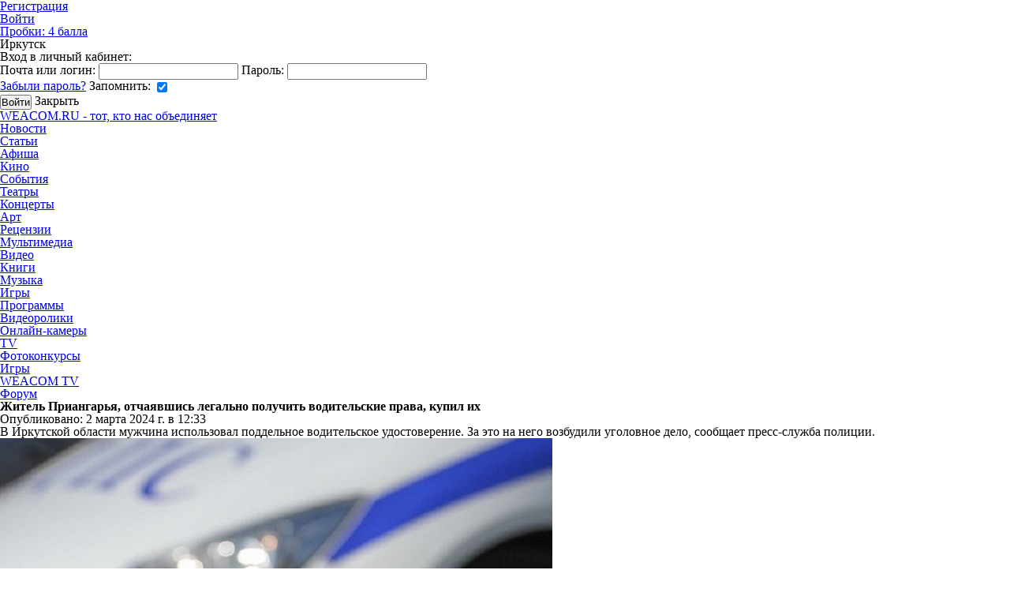

--- FILE ---
content_type: text/html; charset=UTF-8
request_url: https://weacom.ru/news/irk/crime/219276
body_size: 12742
content:
<!DOCTYPE html>
<html>
<head>
    <meta charset="utf-8">
    <meta name="apple-mobile-web-app-title" content="Житель Приангарья, отчаявшись легально получить водительские права, купил их - Криминал - WEACOM.RU">
    <meta http-equiv="X-UA-Compatible" content="IE=edge">
    <meta name="yandex-verification" content="0b61f3ab8bd79f2d">
    <meta name="mailru-domain" content="SSyWw4gsLuZg1xd5">
    <meta name="wmail-verification" content="e48ef9f3059ad6c2dfaedcdcba6216ff">
    <meta name="verify-admitad" content="4c512fa759">
    <title>Житель Приангарья, отчаявшись легально получить водительские права, купил их - Криминал - WEACOM.RU</title>
    <meta name="description" content="В Иркутской области мужчина использовал поддельное водительское удостоверение. За это на него возбудили уголовное дело, сообщает пресс-служба полиции.">
        <meta name="seo-manager" content="matched">
    <meta name="twitter:card" content="summary_large_image">
<meta name="twitter:site" content="@WeacomRu">

    <meta property="og:url" content="https://weacom.ru/news/irk/crime/219276">
<meta property="og:type" content="article">
    <meta property="og:title" content="Житель Приангарья, отчаявшись легально получить водительские права, купил их">
    <meta name="mrc__share_title" content="Житель Приангарья, отчаявшись легально получить водительские права, купил их">
    <meta property="og:description" content="В Иркутской области мужчина использовал поддельное водительское удостоверение. За это на него возбудили уголовное дело, сообщает пресс-служба полиции.">
    <meta name="mrc__share_description" content="В Иркутской области мужчина использовал поддельное водительское удостоверение. За это на него возбудили уголовное дело, сообщает пресс-служба полиции.">
    <meta property="og:image" content="https://storage.weacom.ru/v10124/13/M_1dyzESkiE.jpg">
            <link rel="apple-touch-icon" sizes="57x57" href="https://weacom.rustatic/images/icons/apple-touch-icon-57x57.png" />
    <link rel="apple-touch-icon" sizes="72x72" href="https://weacom.rustatic/images/icons/apple-touch-icon-72x72.png" />
    <link rel="apple-touch-icon" sizes="114x114" href="https://weacom.rustatic/images/icons/apple-touch-icon-114x114.png" />
        <!--[if lt IE 9]>
    <script>
        document.createElement("article");
        document.createElement("aside");
        document.createElement("section");
        document.createElement("time");
        document.createElement("nav");
        document.createElement("footer");
        document.createElement('figure');
        document.createElement('figcaption');
    </script>
    <![endif]-->
    <script type="text/javascript">
        _debug = 0;
        staticDomain = 'https://weacom.ru/';
        window.user_id = 0;
        document.domain = "weacom.ru";
        window.csrf_token = '';
    </script>
    <link href="https://weacom.ru/favicon.ico" rel="shortcut icon">
    <link href="/static/js/plugins/jquery-ui/jquery-ui.min.css" rel="stylesheet" type="text/css">
    <link href="/vendor/css/reset.min.css" rel="stylesheet" type="text/css">
    <script src="/static/js/libs/jquery/jquery.min.js"></script>
    <script src="/vendor/js/jquery-migrate-1.2.1.min.js"></script>
    <script src="/static/js/libs/nanoScroller/jquery.nanoscroller.min.js"></script>
    <script src="https://content.adriver.ru/adriverqueue.js"></script>
    <script src="https://content.adriver.ru/adriver.core.2.js"></script>
    <!-- HTML5 Shim and Respond.js IE8 support of HTML5 elements and media queries -->
    <!--[if lt IE 9]>
    <script src="/static/vendor/js/html5shiv.js"></script>
    <![endif]-->
    <!--css-->
    <link rel="stylesheet" type="text/css" href="/assets/foundation.css?1762918425" />
    <link rel="stylesheet" type="text/css" href="/assets/modules/publication.css?1607653129" />
        <link rel="stylesheet" type="text/css" href="/assets/cosmetic.css?1607653129" />
    <!--/css-->
    <!--js-->
    <script type="text/javascript" src="/assets/base.js?1607653129"></script>
    <script type="text/javascript" src="/assets/modules/publication.js?1607653129"></script>
            <!--/js-->
    <script async custom-element="amp-analytics" src="https://cdn.ampproject.org/v0/amp-analytics-0.1.js"></script>
    </head>
<body class="fullview-publication ">
    <div id="container-wrap">
        
        <style type="text/css">
    body {
        background-color: #ffffff;
    }
    .unicorn {
        background-image: url(https://storage.weacom.ru/v12038/17/ZC6lR6eTbRA.jpg?=v2);
    }
    .page {
        min-height: calc(100% - 190px);
    }
    </style>
<div class="unicorn">
                  <a target="_blank" href="https://clck.ru/3RLYbq" class="unicorn__link js-metrika-goal"
         data-metrika-goal="branding_940"></a>
    </div>
        <div id="wrapper" class="layout page">
            <header class="header layout js-header">
    <div class="toolbar">
    <span class="toolbar__night-mode">
        <span class="switch-btn night-mode-switcher unselectable js-night-mode "></span>
    </span>
    <ul class="toolbar_menu">
                    <li class="toolbar_menu_i"><a class="toolbar_menu_i_btn" href="/auth/register">Регистрация</a></li>
            <li class="toolbar_menu_i"><a class="toolbar_menu_i_btn j_auth" href="/auth/login">
                <span class="fa fa-user-circle toolbar_menu_i_icon"></span>
                Войти
            </a></li>
                        <li class="toolbar_menu_i"><a href="/traffic" title="Местами затруднения (13:50)"
   class="toolbar_traffic-widget __yellow toolbar_menu_i_btn">
    Пробки: <span class="toolbar_traffic-widget_value">4</span> балла    <span class="toolbar_traffic-widget_icon"></span>
</a>
</li>
        
        <li class="toolbar_menu_i"><span class="toolbar_menu_i_label toolbar_currency">
    <span class="toolbar_currency_shift">Иркутск</span>
    <span class="toolbar_currency_value"></span>
    <span class="toolbar_currency_shift">&nbsp;</span>
    <span class="toolbar_currency_value"><img title="" style="position: absolute; top: 10px; right: 4px;" src=""></span>
</span></li>
        
    </ul>
            <form class="toolbar_sign-in-form j_sign-in-form" action="/auth/login" method="post">
            <div class="toolbar_sign-in-form_slide j_sign-in-form_slide">
                <div class="toolbar_sign-in-form_title unselectable">Вход в личный кабинет:</div>
                <label class="toolbar_sign-in-form_line">
                    <span class="toolbar_sign-in-form_label">Почта или логин:</span>
                    <input type="text" name="login" class="toolbar_sign-in-form_field j_sign-in-form_login">
                </label>
                <label class="toolbar_sign-in-form_line">
                    <span class="toolbar_sign-in-form_label unselectable">Пароль:</span>
                    <input type="password" name="password" class="toolbar_sign-in-form_field j_sign-in-form_pwd">
                </label>
                <div class="toolbar_sign-in-form_line">
                    <a href="/auth/forgot" class="toolbar_sign-in-form_forgot" target="_blank">Забыли пароль?</a>
                    <label>
                        <span class="toolbar_sign-in-form_label unselectable">Запомнить:</span>
                        <span class="fa fa-check toolbar_sign-in-form_check j_sign-in-form_remember-label">
                            <input type="checkbox" name="remember" class="hidden j_sign-in-form_remember" checked="checked">
                        </span>
                    </label>
                </div>
                <p class="toolbar_sign-in-form_error-msg j_sign-in-form_error"></p>
                <div class="toolbar_sign-in-form_line __submit">
                    <input type="submit" value="Войти" class="btn toolbar_sign-in-form_submit">
                    <span class="toolbar_sign-in-form_close j_sign-in-form_close">Закрыть</span>
                </div>
                                    <ul class="social-list toolbar_sign-in-form_social-list"><li class="social-list_i"><a class="fa fa-vk social-list_i_btn __vk" href="/auth/login/vk"></a></li><li class="social-list_i"><a class="fa fa-odnoklassniki social-list_i_btn __ok" href="/auth/login/ok"></a></li></ul>
                            </div>
        </form>
    </div>
    <div class="header_main">
    <nav class="flex header_relative">
        <a href="/" class="header_logo">WEACOM.RU - тот, кто нас объединяет</a>
        <ul class="main-menu header_relative">
            
            
            
            
            
            <li class="main-menu_i">
                                                                                    <a href="/news" class="main-menu_btn __active">Новости</a>
            </li>
            <li class="main-menu_i">
                                                <a href="/articles" class="main-menu_btn">Статьи</a>
            </li>
            <li class="main-menu_i">
                                                <a href="/afisha" class="main-menu_btn">Афиша</a>
                <ul class="main-menu_sub">
                    <li class="main-menu_sub_i">
                        <a href="/afisha/cinema" class="main-menu_sub_btn">Кино</a>
                    </li>
                    <li class="main-menu_sub_i">
                        <a href="/afisha/other" class="main-menu_sub_btn">События</a>
                    </li>
                    <li class="main-menu_sub_i">
                        <a href="/afisha/theaters" class="main-menu_sub_btn">Театры</a>
                    </li>
                    <li class="main-menu_sub_i">
                        <a href="/afisha/concerts" class="main-menu_sub_btn">Концерты</a>
                    </li>
                    <li class="main-menu_sub_i">
                        <a href="/afisha/art" class="main-menu_sub_btn">Арт</a>
                    </li>
                    <li class="main-menu_sub_i">
                        <a href="/afisha/reviews" class="main-menu_sub_btn">Рецензии</a>
                    </li>
                </ul>
            </li>
            
            
            
            
            
            <li class="main-menu_i">
                                                <a href="/media" rel="nofollow" class="main-menu_btn">Мультимедиа</a>
                <ul class="main-menu_sub">
                    <li class="main-menu_sub_i">
                        <a
                                href="/media/video"
                                rel="nofollow" class="main-menu_sub_btn"
                        >Видео</a>
                    </li>
                    <li class="main-menu_sub_i">
                        <a
                                href="/media/books"
                                rel="nofollow" class="main-menu_sub_btn"
                        >Книги</a>
                    </li>
                    <li class="main-menu_sub_i">
                        <a
                                href="/media/music"
                                rel="nofollow" class="main-menu_sub_btn"
                        >Музыка</a>
                    </li>
                    <li class="main-menu_sub_i">
                        <a
                                href="/media/games"
                                rel="nofollow" class="main-menu_sub_btn"
                        >Игры</a>
                    </li>
                    <li class="main-menu_sub_i">
                        <a
                                href="/media/software"
                                rel="nofollow" class="main-menu_sub_btn"
                        >Программы</a>
                    </li>
                </ul>
            </li>
            <li class="main-menu_i">
                                                <a href="/clips" class="main-menu_btn">Видеоролики</a>
            </li>
            <li class="main-menu_i">
                                                <a href="/cams" class="main-menu_btn">Онлайн-камеры</a>
            </li>
            <li class="main-menu_i">
                                                <a href="/tvchannel" class="main-menu_btn">TV</a>
            </li>
            <li class="main-menu_i">
                <span class="main-menu_btn __hamburger"></span>
                <ul class="main-menu_sub">
                    <li class="main-menu_sub_i">
                                                                        <a href="/photocontest" class="main-menu_sub_btn">Фотоконкурсы</a>
                    </li>
                    <li class="main-menu_sub_i">
                                                                        <a href="/games" class="main-menu_sub_btn">Игры</a>
                    </li>
                    
                    
                    
                    
                    <li class="main-menu_sub_i">
                                                                        <a href="/weacomtv" target="_blank" class="main-menu_sub_btn">WEACOM TV</a>
                    </li>
                    <li class="main-menu_sub_i">
                        <a href="//forum.weacom.ru" target="_blank"
                           class="main-menu_sub_btn">Форум</a>
                    </li>
                </ul>
            </li>
        </ul>
    </nav>
    </div></header>

<div class="layout_content">
            <div class="layout_content_main">
    <article
            class="article js-article"
            itemscope itemtype="http://schema.org/NewsArticle"
    >
        <header class="article_header">
                        <h1 class="article_title" itemprop="headline">Житель Приангарья, отчаявшись легально получить водительские права, купил их                            </h1>

            <time
                    datetime="2024-03-02T12:33:00+08:00" class="article_pubdate"
                    itemprop="datePublished"
            >
                Опубликовано:&nbsp;2 марта 2024 г. в 12:33            </time>

                            <p class="article_caption" itemprop="about">
                    В Иркутской области мужчина использовал поддельное водительское удостоверение. За это на него возбудили уголовное дело, сообщает пресс-служба полиции.                </p>
            
                                                                                            <figure
                        itemprop="image"
                        itemscope itemtype="http://schema.org/ImageObject"
                >
                    <div class="poster article_poster js-fill-color">
                        <img
                                class="article_poster_image"
                                src="https://storage.weacom.ru/c/700/412/10124_13/M_1dyzESkiE.jpg" alt="Житель Приангарья, отчаявшись легально получить водительские права, купил их"
                                itemprop="url contentUrl"
                        />
                    </div>
                    <meta itemprop="width" content="700">
                    <meta itemprop="height" content="412">
                                            <figcaption
                                class="article_poster-caption"
                                itemprop="caption description"
                        >
                            Фото: infokam.su                        </figcaption>
                                    </figure>
                    </header>
        <div
                class="article_text js-article_text j_text-error-report_target"
                itemprop="articleBody"
        >

            
            <p>В&nbsp;прошлые выходные в&nbsp;поселке Усть-Ордынский&nbsp;инспекторы ДПС&nbsp;остановили 63-летнего водителя отечественной легковушки&nbsp;для проверки&nbsp;документы.&nbsp;Полицейские заподозрили, что водительское удостоверение&nbsp;поддельное и&nbsp;отправили его на&nbsp;экспертизу. Она показала, что <strong>документы ненастоящие</strong>.<br><br>Мужчина пояснил, что <strong>семь раз пытался сдать экзамен на&nbsp;права</strong>, но&nbsp;после последней неудачи&nbsp;решил&nbsp;купить&nbsp;документ.&nbsp;Он&nbsp;нашел в&nbsp;интернете соответствующее объявление, встретился с&nbsp;продавцом на&nbsp;иркутском автовокзале и&nbsp;купил права. Незнакомец уверял, что удостоверение занесено во&nbsp;все базы данных.<br><br>Полиция возбудила <strong>уголовное дело</strong> по&nbsp;ст.&nbsp;327&nbsp;УК&nbsp;РФ&nbsp;(подделка документов).</p>
<p class="article_source">WEACOM.RU</p>


        </div>
        <!--  -->
        
        
        
        
                        <div class="vote __enable mb-l">
        <h3 class="vote_title"></h3>
        <ul class="vote_list">
                    </ul>
            </div>
                <footer class="article_footer">
            <p class="text-error-report_hint article_footer_text-error-report_hint">
                Чтобы сообщить об ошибке в тексте, выделите ее и нажмите
                <kbd class="text-error-report_hint_key">Ctrl</kbd>+<kbd class="text-error-report_hint_key">Enter</kbd>
            </p>

            <div class="article_footer_line">
                <dl class="entry-summary article_footer_stat">
                    <dt class="fa fa-eye entry-summary_label" title="Просмотры">Просмотры</dt>
                    <dd class="entry-summary_value" title="Просмотры">1.6K</dd>

                    <dt class="fa fa-comments entry-summary_label" title="Комментарии">Комментарии</dt>
                    <dd class="entry-summary_value" title="Комментарии">
                        0                    </dd>
                </dl>

                <div
  class="social-share-placeholder js-social-share"
  data-social-share-url="https://weacom.ru/news/irk/crime/219276"
  data-social-share-text="Житель Приангарья, отчаявшись легально получить водительские права, купил их"
  data-social-share-class-name="article_footer_social-share"
></div>
            </div>
            
            <!-- Yandex.RTB R-A-486766-1 -->
            <div id="yandex_rtb_R-A-486766-1"></div>
            <script type="text/javascript">
                (function(w, d, n, s, t) {
                    w[n] = w[n] || [];
                    w[n].push(function() {
                        Ya.Context.AdvManager.render({
                            blockId: "R-A-486766-1",
                            renderTo: "yandex_rtb_R-A-486766-1",
                            async: true
                        });
                    });
                    t = d.getElementsByTagName("script")[0];
                    s = d.createElement("script");
                    s.type = "text/javascript";
                    s.src = "//an.yandex.ru/system/context.js";
                    s.async = true;
                    t.parentNode.insertBefore(s, t);
                })(this, this.document, "yandexContextAsyncCallbacks");
            </script>
        </footer>
        <!-- Микроразметка -->
        <meta itemprop="author" content="WEACOM.RU">
        <meta itemprop="mainEntityOfPage" content="https://weacom.ru/news/irk/crime/219276">
        <meta itemprop="dateModified" content="2024-03-02T12:33:00+08:00">
        <div
  class="hidden"
  itemprop="publisher" itemscope itemtype="https://schema.org/Organization"
>
  <meta itemprop="address" content="664056, Иркутск, ул. Академическая, 56/3">
  <meta itemprop="name" content="WEACOM.RU">
  <meta itemprop="email" content="marketing@weacom.ru">
  <meta itemprop="telephone" content="+7 (3952) 50-68-44">
  <div itemprop="logo" itemscope itemtype="http://schema.org/ImageObject">
    <img
      src="/static/frontend/foundation/img/main-logo.png"
      alt="WEACOM.RU" itemprop="url contentUrl"
    />
    <meta itemprop="width" content="125">
    <meta itemprop="height" content="30">
  </div>
</div>    </article>
    <!-- Баннер в новости -->
        <section class="pup-comments-wrapper" style="box-sizing: border-box !important;">
        <h3 class="news_comments-title">Комментарии</h3>
        <script type="application/javascript">
    var publication = new function(){};
            publication.likesTooltipShow = function(el, CommentId) {
            AnyTooltip.show(el, {
                content: {
                    func: function(tooltip){
                        $.post('/publication/getlikestooltip/', {
                            comment_id: CommentId
                        }, function (response) {
                            var data = response.data;
                            if (data.html) {
                                tooltip.html(data.html);
                            } else {
                                AnyTooltip.hide(el);
                                el.tooltip = undefined;
                            }
                        }).fail(function () {
                            $(el).removeClass('locked');
                        });
                    }
                },
                style: {
                    width: 246,
                    myclass: 'user-tooltip',
                    show_delay: 100
                }
            });
        };
        publication.likesTooltipHide = function(el) {
            AnyTooltip.hide(el);
        };

        publication.answerLikeToggle = function(el, id, reloadGrid, params) {
            var callback = function() {
                if (el.tooltip) {
                    el.tooltip.destroy();
                }
                el.tooltip = null;
                $(el).trigger('mouseover');
            };
            if ($(el).find('.icn-like').hasClass('icn-light-gray')) {
                this.answerLike(el, id, callback, params);
            } else {
                this.answerDislike(el, id, callback);
            }
        };
        publication.answerLike = function(el, id, onSuccess, params) {
            var $el = $(el);
            if ($el.hasClass('lock')) return;
            $el.addClass('lock');

            var data = params || {};
            data.comment_id = id;

            $.post('/publication/likeanswer/', data, function (response) {
                var data = response.data;
                $el.find('.icn-like').removeClass('icn-light-gray');
                $el.find('.qconnect-liter5').html(data.count);
                $el.removeClass('lock');
                typeof onSuccess === 'function' && onSuccess();
            }).fail(function () {
                $el.removeClass('lock');
            });
        };
        publication.answerDislike = function(el, id, onSuccess) {
            var $el = $(el);
            if ($el.hasClass('lock')) return;
            $el.addClass('lock');
            $.post('/publication/dislikeanswer/', {
                comment_id: id
            }, function (response) {
                var data = response.data;
                $el.find('.icn-like').addClass('icn-light-gray');
                $el.find('.qconnect-liter5').html(data.count);
                $el.removeClass('lock');
                typeof onSuccess === 'function' && onSuccess();
            }).fail(function() {
                $el.removeClass('lock');
            });
        };
        publication.getComments = function(PostId, page) {
            $('.comments-master-loading').show();
            $.post("/publication/getcomments/", {post_id: PostId, page: page}, function(data){
                $('.comments-master-loading').hide();
                $('#publication-comments').html(data.html);
            });
            $('html, body').animate({
                scrollTop: $("#publication-comments").offset().top - 80
            }, 400);
        }
</script>
<div class="publication-comments nclear">
        <div class="comments-master-loading"></div>
        <div id="publication-comments">
                            </div>
                <div class="msg msg-only-title">
                <div class="msg-icn-gray">
                    <i class="icn icn-white icn-attention"></i>
                </div>
                <div class="msg-content">
                                            <h3 class="msg-title">Для того чтобы оставить комментарий, вам необходимо <a href="/auth/login" class="j_auth">войти на сайт</a></h3>
                                    </div>
            </div>
        </div>
    </section>
</div>
<aside class="layout_content_aside">
        <nav class="mb-xl">
        <ul class="context-v-menu">
                                                                <li class="context-v-menu_i">
                        <a href="/news/irk/hi-tech" class="context-v-menu_i_link">
                                                            <span class="fa fa-desktop context-v-menu_i_icon"></span>
                            


                            Hi-Tech                        </a>
                    </li>
                                                                                <li class="context-v-menu_i">
                        <a href="/news/irk/auto" class="context-v-menu_i_link">
                                                            <span class="fa fa-car context-v-menu_i_icon"></span>
                            


                            Авто                        </a>
                    </li>
                                                                                <li class="context-v-menu_i">
                        <a href="/news/irk/girls" class="context-v-menu_i_link">
                            


                            Девушка недели                        </a>
                    </li>
                                                                                <li class="context-v-menu_i">
                        <a href="/news/irk/games" class="context-v-menu_i_link">
                                                            <span class="fa fa-gamepad context-v-menu_i_icon"></span>
                            


                            Игры                        </a>
                    </li>
                                                                                <li class="context-v-menu_i">
                        <a href="/news/irk/interview" class="context-v-menu_i_link">
                                                            <span class="fa fa-microphone context-v-menu_i_icon"></span>
                            


                            Интервью                        </a>
                    </li>
                                                                                <li class="context-v-menu_i">
                        <a href="/news/irk/internet" class="context-v-menu_i_link">
                                                            <span class="fa fa-at context-v-menu_i_icon"></span>
                            


                            Интернет                        </a>
                    </li>
                                                                                                                            <li class="context-v-menu_i">
                        <a href="/news/irk/cinema" class="context-v-menu_i_link">
                                                            <span class="fa fa-film context-v-menu_i_icon"></span>
                            


                            Кино                        </a>
                    </li>
                                                                                                                            <li class="context-v-menu_i">
                        <a href="/news/irk/crime" class="context-v-menu_i_link __active">
                                                            <span class="fa fa-gavel context-v-menu_i_icon"></span>
                            


                            Криминал                        </a>
                    </li>
                                                                                <li class="context-v-menu_i">
                        <a href="/news/irk/culture" class="context-v-menu_i_link">
                                                            <span class="fa fa-picture-o context-v-menu_i_icon"></span>
                            


                            Культура                        </a>
                    </li>
                                                                                <li class="context-v-menu_i">
                        <a href="/news/irk/science" class="context-v-menu_i_link">
                                                            <span class="fa fa-flask context-v-menu_i_icon"></span>
                            


                            Наука, образование                        </a>
                    </li>
                                                                                <li class="context-v-menu_i">
                        <a href="/news/irk/weacom" class="context-v-menu_i_link">
                                                            <span class="context-v-menu_i_icon news_context-v-menu_i_icon-weacom"></span>
                            


                            Новости компании                        </a>
                    </li>
                                                                                <li class="context-v-menu_i">
                        <a href="/news/irk/society" class="context-v-menu_i_link">
                                                            <span class="fa fa-group context-v-menu_i_icon"></span>
                            


                            Общество                        </a>
                    </li>
                                                                                <li class="context-v-menu_i">
                        <a href="/news/irk/cams" class="context-v-menu_i_link">
                                                            <span class="fa fa-video-camera context-v-menu_i_icon"></span>
                            


                            Онлайн камеры                        </a>
                    </li>
                                                                                <li class="context-v-menu_i">
                        <a href="/news/irk/weather" class="context-v-menu_i_link">
                                                            <span class="fa fa-cloud context-v-menu_i_icon"></span>
                            


                            Погода                        </a>
                    </li>
                                                                                <li class="context-v-menu_i">
                        <a href="/news/irk/politics" class="context-v-menu_i_link">
                                                            <span class="fa fa-institution context-v-menu_i_icon"></span>
                            


                            Политика                        </a>
                    </li>
                                                                                <li class="context-v-menu_i">
                        <a href="/news/irk/incident" class="context-v-menu_i_link">
                                                            <span class="context-v-menu_i_icon news_context-v-menu_i_icon-incident"></span>
                            


                            Происшествия                        </a>
                    </li>
                                                                                <li class="context-v-menu_i">
                        <a href="/news/irk/reklama" class="context-v-menu_i_link">
                                                            <span class="fa fa-forumbee context-v-menu_i_icon"></span>
                            


                            Реклама                        </a>
                    </li>
                                                                                                                            <li class="context-v-menu_i">
                        <a href="/news/irk/sport" class="context-v-menu_i_link">
                                                            <span class="fa fa-soccer-ball-o context-v-menu_i_icon"></span>
                            


                            Спорт                        </a>
                    </li>
                                                                                <li class="context-v-menu_i">
                        <a href="/news/irk/transport" class="context-v-menu_i_link">
                                                            <span class="fa fa-bus context-v-menu_i_icon"></span>
                            


                            Транспорт                        </a>
                    </li>
                                                                                                                            <li class="context-v-menu_i">
                        <a href="/news/irk/economics" class="context-v-menu_i_link">
                                                            <span class="fa fa-ruble context-v-menu_i_icon"></span>
                            


                            Экономика                        </a>
                    </li>
                                    </ul>
    </nav>

<div class="mb-xl">
    <div data-banner-module="publication" data-banner-position="center_right"
     data-banner-load-url="/abrakadabra/get"
     data-banner-audit-url="/abrakadabra/update"
     class="abrakadabra __center_right js-fairy-tale">
</div>
</div>

<div class="mb-xl">
    <div data-banner-module="publication" data-banner-position="center_right_news_two"
     data-banner-load-url="/abrakadabra/get"
     data-banner-audit-url="/abrakadabra/update"
     class="abrakadabra __center_right_news_two js-fairy-tale">
</div>
</div>

<div class="mb-xl">
    <div data-banner-module="publication" data-banner-position="center_right_news_three"
     data-banner-load-url="/abrakadabra/get"
     data-banner-audit-url="/abrakadabra/update"
     class="abrakadabra __center_right_news_three js-fairy-tale">
</div>
</div>
<div class="mb-xl">
    <div id="adriver_banner_140521"></div>
    <script type="text/javascript">
	adriverqueue.startGroupLoad([223033, ["adriver_banner_140521",{"bn":1,"bt":52}]],1);
    </script>
</div>
</aside>

<div class="text-error-report hidden j_text-error-report">
    <div class="text-error-report_close-back j_text-error-report_close"></div>
    <div class="text-error-report_window j_text-error-report_window">
        <form action="/publication/report" class="text-error-report_form j_text-error-report_form">
            <input name="pid" type="hidden" value="219276" class="j_text-error-report_pid">

            <h3 class="text-error-report_title">Сообщить об ошибке в тексте</h3>

            <div class="text-error-report_form_line __url">
                <h4 class="text-error-report_subtitle">Ошибка на странице:</h4>
                <span class="text-error-report_url j_text-error-report_url"></span>
            </div>

            <div class="text-error-report_form_line">
                <h4 class="text-error-report_subtitle">Фрагмент текста с ошибкой:</h4>
                <p class="text-error-report_fragment j_text-error-report_fragment"></p>
            </div>

            <div class="text-error-report_form_line">
                <h4 class="text-error-report_subtitle">Ваш комментарий:</h4>
                <textarea class="text-error-report_form_comment-field j_text-error-report_comment" placeholder="Введите комментарий"></textarea>
            </div>

            <p class="text-error-report_form_warning text-error-report_form_line hidden j_text-error-report_warning">
                Следующее сообщение об ошибке можно будет отправить через <span class="j_text-error-report_countdown"></span>.
            </p>

            <div class="text-error-report_form_actions">
                <button class="btn __negative j_text-error-report_close">Отмена</button>
                <input type="submit" class="btn j_text-error-report_submit" value="Отправить">
            </div>
        </form>

        <div class="text-error-report_confirm">
            <h3 class="text-error-report_title">Сообщение отправлено</h3>
            <p>Ваше сообщение об ошибке успешно отправлено. Спасибо за ваш отзыв!</p>
        </div>

        <span class="fa fa-close text-error-report_close j_text-error-report_close" title="Закрыть"></span>
    </div>
</div>
</div>
        </div>
        <footer class="footer">
    <div class="layout">
        <ul class="social-link-list mb-xxl">
            <li class="social-link-list_i">
                <a href="https://ok.ru/profile/560496388484" target="_blank"
                   class="fa fa-odnoklassniki-square social-link-list_btn"></a>
            </li>
            <li class="social-link-list_i">
                <a href="https://vk.com/weacom" target="_blank"
                   class="fa fa-vk social-link-list_btn __square"></a>
            </li>
        </ul>

        <nav>
            <ul class="footer-menu mb-xl">
                <li class="footer-menu_i">
                    <a class="footer-menu_i_btn" href="/">Главная</a>
                </li>
                <li class="footer-menu_i">
                    <a class="footer-menu_i_btn" href="/contact.html">Контакты</a>
                </li>
                <li class="footer-menu_i">
                    <a class="footer-menu_i_btn" href="mailto:report@weacom.ru">Обратная связь</a>
                </li>
                <li class="footer-menu_i">
                    <a class="footer-menu_i_btn" href="/community">Рекламодателям</a>
                </li>
                <li class="footer-menu_i">
                    <a class="footer-menu_i_btn" href="/piring">Участники пиринговой сети</a>
                </li>
                <li class="footer-menu_i">
                    <a class="footer-menu_i_btn" href="/abuse.html">Правообладателям</a>
                </li>
                <li class="footer-menu_i">
                    <a class="footer-menu_i_btn" href="/rules.html">Пользовательское соглашение</a>
                </li>
                <li class="footer-menu_i">
                    <a class="footer-menu_i_btn" href="/vacancy.html">Вакансии</a>
                </li>
            </ul>
        </nav>

        <p class="footer_desc">
Все рекламные товары подлежат обязательной сертификации, все услуги - лицензированию. Редакция не несет ответственности за содержание рекламных материалов. Реклама изготовлена и размещена на основе материалов, предоставленных заказчиком. Все рекламные предложения не являются публичной офертой.
На сайте www.weacom.ru размещаются в том числе и материалы от информационного агентства «Виаком» (регистрационный номер СМИ ИА № ФС 77 - 83131
от 26.04.2022, выдан Федеральной службой по надзору в сфере связи, информационных технологий и массовых коммуникаций) с соответствующей пометкой - Виаком. Учредитель — ООО «Виаком». Главный редактор — Иванов Е.В., email редакции: joyn@weacom.ru.
Телефон редакции: +7 (3952) 506-844
        </p>
        <div class="copyright">
            &copy; &laquo;Виаком&raquo; 2009-2026 &nbsp;
            <span class="footer__age-rating">18+</span>
        </div>
    </div>
</footer>
    </div>

    <div id="node-heap"></div>
    <div id="not-audio" style="display: none"></div>
    <a id="toTop" href="#top" title="Наверх" style="display:none;">Наверх</a>
    <div id="popupOverlay"></div>
    <div id="popupWin">
        <div id="popupTitle"></div>
        <div id="popupContent" class="popupContent"></div>
        <div class="icon-circle icon-opacity icon-hover" id="popupClose"><i class="icon icon-blue icon-close"></i></div>
    </div>
    <div id="tbox_loader"><div class="tloader"></div><div class="tback"></div></div>
        <!-- Root element of PhotoSwipe. Must have class pswp. -->
<div class="pswp j_photo-swipe" tabindex="-1" role="dialog" aria-hidden="true">

    <!-- Background of PhotoSwipe.
         It's a separate element as animating opacity is faster than rgba(). -->
    <div class="pswp__bg"></div>

    <!-- Slides wrapper with overflow:hidden. -->
    <div class="pswp__scroll-wrap">

        <!-- Container that holds slides.
            PhotoSwipe keeps only 3 of them in the DOM to save memory.
            Don't modify these 3 pswp__item elements, data is added later on. -->
        <div class="pswp__container">
            <div class="pswp__item"></div>
            <div class="pswp__item"></div>
            <div class="pswp__item"></div>
        </div>

        <!-- Default (PhotoSwipeUI_Default) interface on top of sliding area. Can be changed. -->
        <div class="pswp__ui pswp__ui--hidden">
            <div class="pswp__top-bar">

                <!--  Controls are self-explanatory. Order can be changed. -->
                <div class="pswp__counter"></div>
                <button class="pswp__button pswp__button--close" title="Close (Esc)"></button>
                <button class="pswp__button pswp__button--share" title="Share"></button>
                <button class="pswp__button pswp__button--fs" title="Toggle fullscreen"></button>
                <button class="pswp__button pswp__button--zoom" title="Zoom in/out"></button>

                <!-- Preloader demo http://codepen.io/dimsemenov/pen/yyBWoR -->
                <!-- element will get class pswp__preloader--active when preloader is running -->
                <div class="pswp__preloader">
                    <div class="pswp__preloader__icn">
                        <div class="pswp__preloader__cut">
                            <div class="pswp__preloader__donut"></div>
                        </div>
                    </div>
                </div>
            </div>

            <div class="pswp__share-modal pswp__share-modal--hidden pswp__single-tap">
                <div class="pswp__share-tooltip"></div>
            </div>

            <button class="pswp__button pswp__button--arrow--left" title="Previous (arrow left)"></button>
            <button class="pswp__button pswp__button--arrow--right" title="Next (arrow right)"></button>

            <div class="pswp__caption">
                <div class="pswp__caption__center"></div>
            </div>
        </div>
    </div>
</div>
    <button type="button" class="error-report-btn js-error-report_open">
    <span class="fa fa-bug error-report-btn_icon"></span>
    Сообщить об ошибке
</button>

<div class="error-report hidden js-error-report">
    <div class="error-report_close-back js-error-report_close"></div>
    <div class="error-report_window js-error-report_window">
        <form action="/errorreport" class="form error-report_form js-error-report_form">
            <h3 class="error-report_title">Сообщить об ошибке</h3>

            <div class="mb-xl error-report_url">
                <h4 class="error-report_subtitle">Ошибка на странице:</h4>
                <span class="js-error-report_url"></span>
            </div>

            <div class="mb-xl">
                <h4 class="error-report_subtitle">Информация, которая будет передана разработчикам:</h4>
                <dl class="param-list error-report_inf js-error-report_inf">
                    <script type="template/tangular" class="js-error-report_inf_i-tpl">
                        <dt class="param-list_label">{[ label ]}</dt>
                        <dd class="param-list_value">{[ value ]}</dd>
                    </script>
                </dl>
            </div>

            <div class="mb-xl">
                <h4 class="error-report_subtitle">Описание проблемы:</h4>
                <textarea class="form_field __wide __multiline-m  js-error-report_desc"
                          placeholder="Введите комментарий"></textarea>
            </div>

            <div class="mb-xl">
                <h4 class="error-report_subtitle">E-mail для обратной связи:</h4>
                <input class="form_field __wide js-error-report_mail" placeholder="Введите e-mail">
            </div>

            <div class="error-report_actions">
                <button type="button" class="btn __negative js-error-report_close">Отмена</button>
                <button type="submit" class="btn js-error-report_submit">Отправить</button>
            </div>
        </form>

        <div class="error-report_confirm">
            <h3 class="error-report_title">Сообщение отправлено</h3>
            <p>Ваше сообщение об ошибке успешно отправлено. Спасибо за ваш отзыв!</p>
        </div>

        <span class="fa fa-close error-report_close js-error-report_close" title="Закрыть"></span>
    </div>
</div>
    <script type="template/tangular" class="js-popup_tpl">
    <div class="popup scroll js-popup">
        <div class="scroll_container">
            <div class="popup_close-back js-popup_close"></div>
            <div class="popup_window{[foreach className in classNameSet]} {[ className ]}{[end]} js-popup_window">
                {[ content | raw ]}
                <span class="fa fa-close popup_window_close js-popup_close" title="Закрыть"></span>
            </div>
        </div>
    </div>
</script>

<script type="template/tangular" class="js-popup_default-content-tpl">
    <div class="popup_window_header{[if ageRating > 0]} __age-rating{[fi]}">
        <h2 class="popup_window_title">{[ title ]}</h2>
        {[if subtitle]}<p class="popup_window_subtitle">{[ subtitle ]}</p>{[fi]}
        {[if ageRating > 0]}<span class="popup_window_age-rating">{[ ageRating ]}+</span>{[fi]}
    </div>
    {[ content | raw ]}
</script>

<script type="template/tangular" class="js-popup_modal-content-tpl">
    {[if imageIcon]}
        <img src="{[ imageIcon ]}" class="popup_window_image-icon">
    {[else if icon]}
        <span class="fa fa-{[ icon ]} popup_window_icon"></span>
    {[fi]}
    <p class="popup_window_text">{[ text | raw ]}</p>
    {[if prompt]}
        <input type="text" placeholder="{[ placeholder ]}"
               class="form_field popup_window_field js-popup_field">
    {[fi]}
    {[if cancelBtn]}
        <button class="btn __negative popup_window_btn js-popup_close">
            {[if cancelBtn.icon]}<span class="fa fa-{[ cancelBtn.icon ]} btn_icon"></span>{[fi]}
            {[ cancelBtn.label ]}
        </button>
    {[fi]}
    <button class="btn popup_window_btn js-popup_confirm">
        {[if confirmBtn.icon]}<span class="fa fa-{[ confirmBtn.icon ]} btn_icon"></span>{[fi]}
        {[ confirmBtn.label ]}
    </button>
</script>
            <script type="text/javascript" src="/static/js/metrika.js"></script>
        <script type="text/javascript">var gaJsHost = (("https:" == document.location.protocol) ? "https://ssl." : "http://www.");	document.write(unescape("%3Cscript src='" + gaJsHost + "google-analytics.com/ga.js' type='text/javascript'%3E%3C/script%3E"));</script><script type="text/javascript">try {	var pageTracker = _gat._getTracker("UA-10542954-2");	pageTracker._trackPageview();	} catch(err) {}</script>
   
<script>(function(d,s){d.getElementById("licntC2BC").src=
"//counter.yadro.ru/hit?t53.6;r"+escape(d.referrer)+
((typeof(s)=="undefined")?"":";s"+s.width+"*"+s.height+"*"+
(s.colorDepth?s.colorDepth:s.pixelDepth))+";u"+escape(d.URL)+
";h"+escape(d.title.substring(0,150))+";"+Math.random()})
(document,screen)</script>        <amp-analytics id="analytics_liveinternet">
        <script type="application/json">{
                "requests": {
                    "pageview": "https://counter.yadro.ru/hit?u${ampdocUrl};r${documentReferrer};s${screenWidth}*${screenHeight}*32;h${title};${random}"
                },
                "triggers": {
                    "track pageview": {
                        "on": "visible",
                        "request": "pageview"
                    }
                }
            }</script>
    </amp-analytics>
</body>
</html>


--- FILE ---
content_type: application/x-javascript
request_url: https://ad.adriver.ru/cgi-bin/premerle.cgi?rnd=4965129&tail256=https%3A%2F%2Fweacom.ru%2Fnews%2Firk%2Fcrime%2F219276&sid=223033&cid=&mb=bn=1;bt=52;ph=adriver_banner_140521
body_size: 1617
content:


window.adriverqueue = window.adriverqueue || {};
window.adriverqueue['adriver_banner_140521'] = window.adriverqueue['adriver_banner_140521'] || [];
window.adriverqueue.w = window.adriverqueue.w || [];
window.adriverqueue.callbacks = window.adriverqueue.callbacks || [];

window.adriverqueue['adriver_banner_140521'].push (function() {
window.adriverqueue.next('adriver_banner_140521');
});

window.adriverqueue.w.push (function() {
    window.adriverqueue.next ('adriver_banner_140521');
});
try{adriver.loadComplete()}catch(e){}

(function (o) {
	var i, w = o.c || window, d = document, y = 10;
	function oL(){
		if (!w.postMessage || !w.addEventListener) {return;}
		if (w.document.readyState == 'complete') {return sL();}
		w.addEventListener('load', sL, false);
	}
	function sL(){try{i.contentWindow.postMessage('pgLd', '*');}catch(e){}}
	function mI(u, oL){
		var i = d.createElement('iframe'); i.setAttribute('src', o.hl(u)); i.onload = oL; with(i.style){width = height = '10px'; position = 'absolute'; top = left = '-10000px'} d.body.appendChild(i);
		return i;
	}
	function st(u, oL){
		if (d.body){return i = mI(u, oL)}
		if(y--){setTimeout(function(){st(u, oL)}, 100)}
	}
	st(o.hl('//content.adriver.ru/banners/0002186/0002186173/0/s.html?0&4&6&0&4965129&0&0&291&3.144.74.26&merle&' + (o.all || 0)), oL);
}({
	hl: function httplize(s){return ((/^\/\//).test(s)?((location.protocol=='https:')?'https:':'http:'):'')+s},
	
}));
